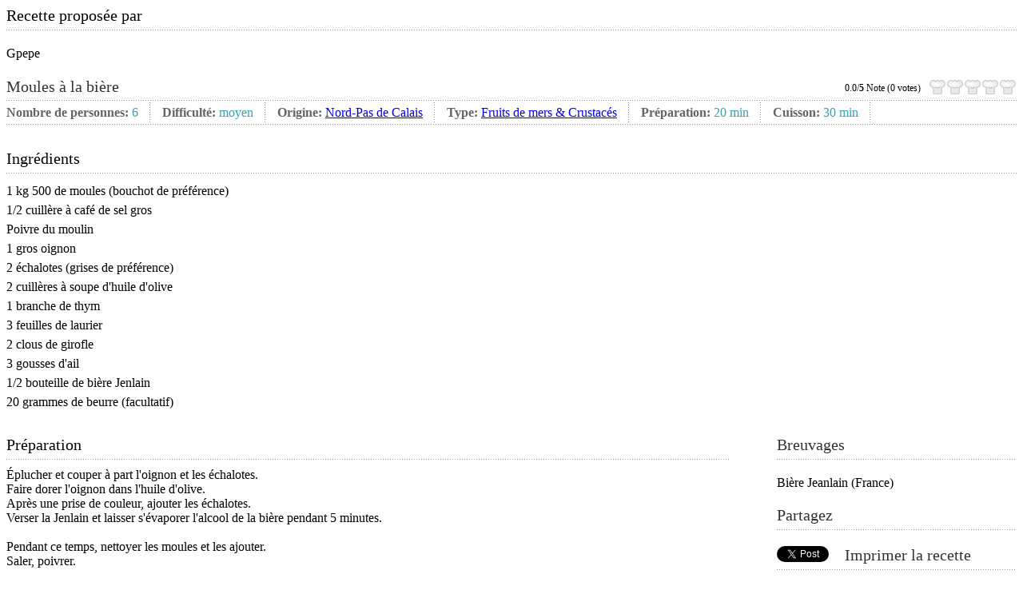

--- FILE ---
content_type: text/html; charset=utf-8
request_url: http://cuisine-lucullus.com/les-recettes/item/moules-a-la-biere?tmpl=component&print=1
body_size: 3026
content:
<!DOCTYPE HTML>
<html lang="fr-fr" dir="ltr" >
<head>
	<meta charset="utf-8" />
	<base href="http://cuisine-lucullus.com/les-recettes/item/moules-a-la-biere" />
	<meta name="author" content="Gpepe" />
	<meta name="description" content="Mon site de cuisine" />
	<meta name="generator" content="Joomla! - Open Source Content Management" />
	<title>Moules à la bière</title>
	<link href="/les-recettes/item/moules-a-la-biere" rel="canonical" />
	<link href="/templates/yoo_tasty/favicon.ico" rel="shortcut icon" type="image/vnd.microsoft.icon" />
	<link href="/media/zoo/applications/cookbook/templates/default/assets/css/zoo.css?ver=20230222" rel="stylesheet" type="text/css" />
	<link href="/media/zoo/elements/rating/assets/css/rating.css?ver=20230222" rel="stylesheet" type="text/css" />
	<link href="/media/zoo/elements/socialbuttons/socialbuttons.css?ver=20230222" rel="stylesheet" type="text/css" />
	<link href="/media/zoo/elements/itemprint/assets/css/itemprint.css?ver=20230222" rel="stylesheet" type="text/css" />
	<link href="/media/zoo/assets/css/comments.css?ver=20230222" rel="stylesheet" type="text/css" />
	<link href="/cache/widgetkit/widgetkit-d9a0582e.css" rel="stylesheet" type="text/css" />
	<style type="text/css">
#comments #respond { display:none; }#comments { display:none; }
	</style>
	<script src="/media/jui/js/jquery.min.js?36dff4a8400547dc85fadc1ce0646fd0" type="text/javascript"></script>
	<script src="/media/jui/js/jquery-noconflict.js?36dff4a8400547dc85fadc1ce0646fd0" type="text/javascript"></script>
	<script src="/media/jui/js/jquery-migrate.min.js?36dff4a8400547dc85fadc1ce0646fd0" type="text/javascript"></script>
	<script src="/media/zoo/assets/js/responsive.js?ver=20230222" type="text/javascript"></script>
	<script src="/components/com_zoo/assets/js/default.js?ver=20230222" type="text/javascript"></script>
	<script src="/media/zoo/elements/rating/assets/js/rating.js?ver=20230222" type="text/javascript"></script>
	<script src="https://platform.twitter.com/widgets.js" type="text/javascript"></script>
	<script src="/media/zoo/libraries/jquery/plugins/cookie/jquery-cookie.js?ver=20230222" type="text/javascript"></script>
	<script src="/media/zoo/assets/js/comment.js?ver=20230222" type="text/javascript"></script>
	<script src="/media/zoo/assets/js/placeholder.js?ver=20230222" type="text/javascript"></script>
	<script src="/cache/widgetkit/widgetkit-1e127c72.js" type="text/javascript"></script>
	<script type="text/javascript">
jQuery(function($) { if (!$("body").find("#fb-root").length) {
								$("body").append('<div id="fb-root"></div>');
								(function(d, s, id) {
								var js, fjs = d.getElementsByTagName(s)[0];
								if (d.getElementById(id)) return;
								js = d.createElement(s); js.id = id;
								js.src = "https://connect.facebook.net/fr_FR/all.js#xfbml=1";
								fjs.parentNode.insertBefore(js, fjs);
								}(document, 'script', 'facebook-jssdk'));
							}});
	</script>

</head>
<body class="contentpane">
	<div id="system-message-container">
	</div>

	
<div id="yoo-zoo" class="yoo-zoo cookbook-default cookbook-default-moules-a-la-biere">

		<div class="item">
		
<div class="pos-top">
	<div class="element element-itemauthor first last">
	<h3>Recette proposée par</h3>Gpepe</div></div>

<div class="pos-header">

		<h1 class="pos-title"> Moules à la bière </h1>
	
		<div class="element element-rating first last">
	<div id="3194f2e2-b29e-4a6b-8555-17c58b42ed6c-696bb8545bb66" class="yoo-zoo rating">

	<div class="rating-container star5">
		<div class="previous-rating" style="width: 0%;"></div>

				<div class="current-rating">

						<div class="stars star5" title="5 Expiré 5"></div>
						<div class="stars star4" title="4 Expiré 5"></div>
						<div class="stars star3" title="3 Expiré 5"></div>
						<div class="stars star2" title="2 Expiré 5"></div>
						<div class="stars star1" title="1 Expiré 5"></div>
			
		</div>
			</div>

		<div class="vote-message">
		0.0/<strong>5</strong> Note (0 votes)	</div>
	
	
</div>
	<script type="text/javascript">
		jQuery(function($) {
			$('#3194f2e2-b29e-4a6b-8555-17c58b42ed6c-696bb8545bb66').ElementRating({ url: '/les-recettes?task=callelement&format=raw&item_id=3501&element=3194f2e2-b29e-4a6b-8555-17c58b42ed6c' });
		});
	</script>
</div>	
</div>

<ul class="pos-infobar">
	<li class="element element-select first">
	<strong>Nombre de personnes: </strong>6</li>
<li class="element element-select">
	<strong>Difficulté: </strong>moyen</li>
<li class="element element-relatedcategories">
	<strong>Origine: </strong><a href="/les-recettes/category/nord-pas-de-calais">Nord-Pas de Calais</a></li>
<li class="element element-relatedcategories">
	<strong>Type: </strong><a href="/les-recettes/category/fruits-de-mers-crustaces">Fruits de mers & Crustacés</a></li>
<li class="element element-text">
	<strong>Préparation: </strong>20 min</li>
<li class="element element-text last">
	<strong>Cuisson: </strong>30 min</li></ul>

<div class="ingredients">

	
		<div class="pos-ingredients">
		<div class="element element-textarea first last">
	<h3>Ingrédients</h3><p>1 kg 500 de moules (bouchot de préférence) <br />1/2 cuillère à café de sel gros <br />Poivre du moulin <br />1 gros oignon <br />2 échalotes (grises de préférence) <br />2 cuillères à soupe d'huile d'olive <br />1 branche de thym <br />3 feuilles de laurier <br />2 clous de girofle <br />3 gousses d'ail <br />1/2 bouteille de bière Jenlain <br />20 grammes de beurre (facultatif)&nbsp;</p></div>	</div>
	
</div>

<div class="directions">

		<div class="pos-sidebar sidebar-right">
		<div class="element element-text first">
	<h3>Breuvages</h3>Bière Jeanlain (France)</div>
<div class="element element-socialbuttons">
	<h3>Partagez</h3><div class="yoo-zoo socialbuttons clearfix">
<div><a href="https://twitter.com/share" class="twitter-share-button" data-url="http://cuisine-lucullus.com/les-recettes/item/moules-a-la-biere" data-lang="fr_FR">Tweet</a></div>
<div><div class="fb-like" data-href="http://cuisine-lucullus.com/les-recettes/item/moules-a-la-biere" data-send="false" data-layout="button_count" data-width="100" data-show-faces="false" data-action="like" data-colorscheme="light"></div></div>
</div></div>
<div class="element element-itemprint last">
	<h3>Imprimer la recette</h3><a class="element-print-button" onclick="window.print(); return false;" href="#"></a></div>	</div>
	
		<div class="pos-directions">
		<div class="element element-textarea first">
	<h3>Préparation</h3><p>Éplucher et couper à part l'oignon et les échalotes.<br />Faire dorer l'oignon dans l'huile d'olive.<br />Après une prise de couleur, ajouter les échalotes.<br />Verser la Jenlain et laisser s'évaporer l'alcool de la bière pendant 5 minutes.<br /><br />Pendant ce temps, nettoyer les moules et les ajouter.<br />Saler, poivrer.<br /><br />Couper l'ail finement.<br />Incorporer le thym, le laurier et les clous de girofle. <br /><br />Couvrir et laisser les moules s'ouvrir en remuant de temps en temps.<br />Ne pas faire cuire trop longtemps pour éviter le durcissement des moules.<br />Retirer du feu et ajouter le persil ciselé.</p></div>
<div class="element element-textarea last">
	<h3>Dressage</h3>Avant de servir, ajouter le beurre pour donner un petit goût de noisette.</div>	</div>
	
</div>

		
<div id="comments">

    	
<div id="respond">
	<h3>Poster un commentaire</h3>

	<form class="style short" method="post" action="/les-recettes?controller=comment&amp;task=save">

	
		
		<p class="user">Vous êtes identifié en tant qu'invité. </p>

		
		
			
			<div class="author required">
				<input id="comments-author" type="text" name="author" placeholder="Nom *" value=""/>
			</div>

			<div class="email required">
				<input id="comments-email" type="text" name="email" placeholder="E-mail *" value=""/>
			</div>

			<div class="url">
				<input id="comments-url" type="text" name="url" placeholder="Site web" value=""/>
			</div>

		
	
		
			<div class="content">
				<textarea name="content" rows="1" cols="1" ></textarea>
			</div>

			
			<div class="actions">
				<input name="submit" type="submit" value="Envoyez votre commentaire" accesskey="s"/>
			</div>

			<input type="hidden" name="item_id" value="3501"/>
			<input type="hidden" name="parent_id" value="0"/>
			<input type="hidden" name="redirect" value="http://cuisine-lucullus.com/les-recettes/item/moules-a-la-biere?tmpl=component&amp;print=1"/>
			<input type="hidden" name="6ac3531b28549ecffbd8d4c734672cda" value="1" />
		
	</form>
</div>

</div>

<script type="text/javascript">
	jQuery(function($) {
		$('#comments').Comment({
			cookiePrefix: 'zoo-comment_',
			cookieLifetime: '15552000',
			msgCancel: 'Annuler'
		});
	});
</script>
	</div>
	
</div>

</body>
</html>


--- FILE ---
content_type: text/css
request_url: http://cuisine-lucullus.com/media/zoo/applications/cookbook/templates/default/assets/css/submission.css
body_size: 283
content:
/*
 * mysubmissions + submission
 */

#yoo-zoo .mysubmissions > h1.headline,
#yoo-zoo .submission > h1.headline {
	margin: 0px 0px 5px 0px;
	font-weight: normal;
	color: #323232;
	font-size: 30px;
	line-height: 30px;
}

/*
 * submission
 */

#yoo-zoo div.submission fieldset {
	margin: 0;
	padding: 0 0 20px 0;
	border: none;
}

#yoo-zoo div.submission fieldset legend {
	width: 100%;
	margin-bottom: 20px;
	padding: 10px 0 5px 0;
	background: url(../images/line_dotted_h.png) 0 100% repeat-x;
	color: #323232;
	font-size: 20px;
	line-height: 25px;
}